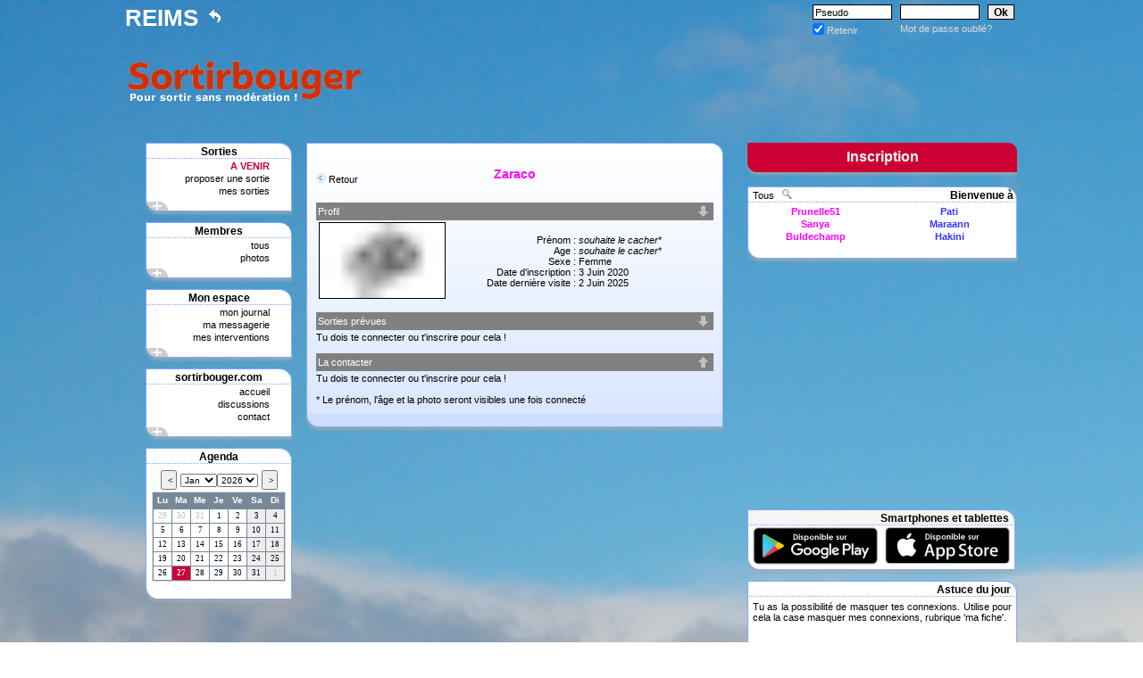

--- FILE ---
content_type: text/html; charset=utf-8
request_url: https://www.google.com/recaptcha/api2/aframe
body_size: 265
content:
<!DOCTYPE HTML><html><head><meta http-equiv="content-type" content="text/html; charset=UTF-8"></head><body><script nonce="_hNIjk4XjrhvudbuOiaccA">/** Anti-fraud and anti-abuse applications only. See google.com/recaptcha */ try{var clients={'sodar':'https://pagead2.googlesyndication.com/pagead/sodar?'};window.addEventListener("message",function(a){try{if(a.source===window.parent){var b=JSON.parse(a.data);var c=clients[b['id']];if(c){var d=document.createElement('img');d.src=c+b['params']+'&rc='+(localStorage.getItem("rc::a")?sessionStorage.getItem("rc::b"):"");window.document.body.appendChild(d);sessionStorage.setItem("rc::e",parseInt(sessionStorage.getItem("rc::e")||0)+1);localStorage.setItem("rc::h",'1769492313575');}}}catch(b){}});window.parent.postMessage("_grecaptcha_ready", "*");}catch(b){}</script></body></html>

--- FILE ---
content_type: application/javascript
request_url: https://reims-actifs.sortirbouger.com/normal.js?0
body_size: 7759
content:
///////// JS theme file for FlatCalendarXP 9.0 /////////
// This file is totally configurable. You may remove all the comments in this file to minimize the download size.
// Since the plugins are loaded after theme config, sometimes we would redefine(override) some theme options there for convenience.
////////////////////////////////////////////////////////

var gMonths=["Jan","Fév","Mar","Avr","Mai","Jun","Jul","Aoû","Sep","Oct","Nov","Déc"];
var gWeekDay=["Di","Lu","Ma","Me","Je","Ve","Sa"];	// weekday caption from Sunday to Saturday

var gBegin=[2009,6,1];	// calendar date range begin from [Year,Month,Date]. Using gToday here will make it start from today.
var gEnd=[2012,12,31];	// calendar date range end at [Year,Month,Date]
var gsOutOfRange="Désolé !";	// out-of-date-range error message. If set to "", no alerts will popup on such error.
var guOutOfRange=null;	// the background image url for the out-range dates. e.g. "outrange.gif"

var giFirstDOW=1;	// indicates the first day of week. 0:Sunday; 1-6:Monday-Saturday.

var gcCalBG="";	// the background color of the outer calendar panel.
var guCalBG=null;	//  the background image url for the inner table.
var gcCalFrame="#778899";	// the background color of the inner table, showing as a frame.
var gsInnerTable="border=0 cellpadding=2 cellspacing=1";	// HTML tag properties of the inner <table> tag, which holds all the calendar cells.
var gsOuterTable=NN4?"border=1 cellpadding=3 cellspacing=0":"border=0 cellpadding=0 cellspacing=2";	// HTML tag properties of the outmost container <table> tag, which holds the top, middle and bottom sections.

var gbHideTop=false;	// true: hide the top section; false: show it according to the following settings
var giDCStyle=0;	// the style of month-controls in top section.	0: use predefined html dropdowns & gsNavPrev/Next; 1: use gsCalTitle & gsNavPrev/Next; 2: use only gsCalTitle;
var gsCalTitle="gMonths[gCurMonth[1]-1]+' '+gCurMonth[0]";	// dynamic statement to be eval()'ed as the title when giDCStyle>0.
var gbDCSeq=true;	// (effective only when giDCStyle is 0) true: show month box before year box; false: vice-versa;
var gsYearInBox="i";	// dynamic statement to be eval()'ed as the text shown in the year box. e.g. "'A.D.'+i" will show "A.D.2001"
var gsNavPrev="<INPUT id='navPrev' type='button' value='&lt;' class='MonthNav' onmousedown='showPrevMon()' onmouseup='stopShowMon()' onmouseout='stopShowMon();if(this.blur)this.blur()'>";	// the content of the left month navigator
var gsNavNext="<INPUT id='navNext' type='button' value='&gt;' class='MonthNav' onmousedown='showNextMon()' onmouseup='stopShowMon()' onmouseout='stopShowMon();if(this.blur)this.blur()'>";	// the content of the right month navigator

var gbHideBottom=false;	// true: hide the bottom section; false: show it with gsBottom.
var gsBottom="";	// the content of the bottom section.

var giCellWidth=18;	// calendar cell width; if set to -1, it'll be auto-adjusted so as to ensure the width of the entire calendar fits in with the calendar's direct parent tag. NN4 doesn't support -1.
var giCellHeight=11;	// calendar cell height;
var giHeadHeight=15;	// calendar head row height;
var giWeekWidth=14;	// calendar week-number-column width;
var giHeadTop=1;	// calendar head row top offset;
var giWeekTop=0;	// calendar week-number-column top offset;

var gcCellBG="#FFFFFF";	// couleur cases 1 à 31. Use "" for transparent!!!
var gsCellHTML="";	// default HTML contents for days without any agenda, usually an image tag.
var guCellBGImg="";	// url of default background image for each calendar cell.
var gsAction="";	// default action to be eval()'ed on everyday unless agenda overrides it. null value will result a disabled date and any non-empty string will result a hovering hand cursor.
var gsDays="dayNo";	// the dynamic statement to be eval()'ed into each day cell.

var giWeekCol=-1;	// -1: disable week-number-column;  0~7: show week numbers at the designated column.
var gsWeekHead="#";	// the text shown in the table head of week-number-column.
var gsWeeks="weekNo";	// the dynamic statement to be eval()'ed into the week-number-column. e.g. "'week '+weekNo" will show "week 1", "week 2" ...

var gcWorkday="black";	// couleur jour ordinaire
var gcSat="black";	// Couleur samedi
var gcSatBG="#EEEEEE";	// couleur de fond samedi
var gcSun="black";	// Couleur dimanche
var gcSunBG="#EEEEEE";	// Sunday background color

var gcOtherDay="silver";	// couleur des jour non cochables
var gcOtherDayBG=gcCellBG;	// the background color of days in other months. when giShowOther set to hiding, it'll substitute the gcOtherDay.
var giShowOther=1;	// control the look of days in OTHER months. 1: show date & agendas effects; 2: show selected & today effects; 4: hide days in previous month; 8: hide days in next month; 16: when set with 4 and/or 8, the days will be visible but not selectable.  NOTE: values can be added up to create mixed effects.

var gbFocus=true;	// whether to enable the gcToggle highlight whenever mouse pointer focuses over a calendar cell.
var gcToggle="#FFA6A4";	// couleur fond cellule survolée

var gcFGToday="#FFFFFF";	// the font color for today
var gcBGToday="#CC0033";	// the background color for today
var guTodayBGImg="#CC0033";	// url of image as today's background
var giMarkToday=13; // Effects for today - 0: nothing; 1: set background color with gcBGToday; 2: draw a box with gcBGToday; 4: bold the font; 8: set font color with gcFGToday; 16: set background image with guTodayBGImg; - they can be added up to create mixed effects.
var gsTodayTip="Aujourd'hui";	// tooltip for today

var gcFGSelected="#CC0033";	// the font color for the selected date
var gcBGSelected="#CC0033";	// bordure case séléctionnée
var guSelectedBGImg="#FFFFFF";	// url of image as background of the selected date
var giMarkSelected=2;	// Effects for selected date - 0: nothing; 1: set background color with gcBGSelected; 2: draw a box with gcBGSelected; 4: bold the font; 8: set font color with gcFGSelected; 16: set background image with guSelectedBGImg; - they can be added up to create mixed effects.
var gsSelectedTip="";	// tooltip for selected dates

var gbBoldAgenda=true;	// whether to boldface the dates with agendas.
var gbInvertBold=false;	// true: invert the boldface effect set by gbBoldAgenda; false: no inverts.
var gbShrink2fit=true;	// whether to hide the week line if none of its day belongs to the current month.
var gdSelect=[0,0,0];	// default selected date in format of [year, month, day]; [0,0,0] means no default date selected.
var giFreeDiv=0;	// The number of absolutely positioned layers you want to customize, they will be named as "freeDiv0", "freeDiv1"...
var gAgendaMask=[-1,-1,-1,null,null,-1,null];	// [message, action, bgcolor, fgcolor, bgimg, boxit, html] - Set the relevant bit to -1 to keep the original agenda/event value of that bit intact. Any other value will be used to override the original one defined in agenda.js. Check the tutorial for details.

var giResizeDelay=KO3?150:50;	// delay in milliseconds before resizing the calendar panel. Calendar may have incorrect initial size if this value is too small.
var gbFlatBorder=false;	// flat the .CalCell css border of any agenda date by setting it to solid style. NOTE: it should always be set to false if .CalCell has no explicit border size.
var gbInvertBorder=false;	// true: invert the effect caused by gbFlatBorder; false: no change.
var gbShareAgenda=false;	// if set to true, a global agenda store will be created and used to share across calendars. Check tutorials for details.
var gsAgShared="gContainer._cxp_agenda";	// shared agenda store name used when gbShareAgenda is true.
var gbCacheAgenda=false;	// false: will prevent the agenda url from being cached; true: cached as normal js file.
var giShowInterval=500;	// interval time in milliseconds that controls the auto-traverse speed.
